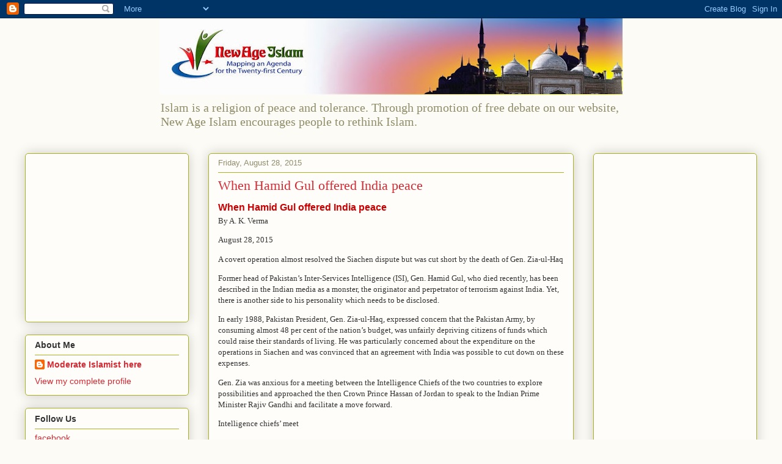

--- FILE ---
content_type: text/html; charset=utf-8
request_url: https://www.google.com/recaptcha/api2/aframe
body_size: 250
content:
<!DOCTYPE HTML><html><head><meta http-equiv="content-type" content="text/html; charset=UTF-8"></head><body><script nonce="pyOQrrAZJTZrs5Pu2x9JKQ">/** Anti-fraud and anti-abuse applications only. See google.com/recaptcha */ try{var clients={'sodar':'https://pagead2.googlesyndication.com/pagead/sodar?'};window.addEventListener("message",function(a){try{if(a.source===window.parent){var b=JSON.parse(a.data);var c=clients[b['id']];if(c){var d=document.createElement('img');d.src=c+b['params']+'&rc='+(localStorage.getItem("rc::a")?sessionStorage.getItem("rc::b"):"");window.document.body.appendChild(d);sessionStorage.setItem("rc::e",parseInt(sessionStorage.getItem("rc::e")||0)+1);localStorage.setItem("rc::h",'1768697631914');}}}catch(b){}});window.parent.postMessage("_grecaptcha_ready", "*");}catch(b){}</script></body></html>